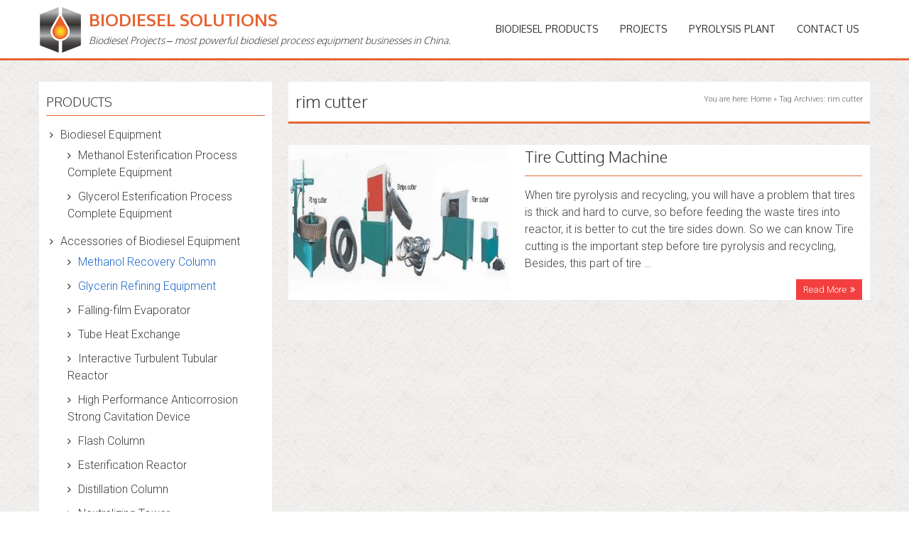

--- FILE ---
content_type: text/html; charset=UTF-8
request_url: https://www.biodieselproject.com/tag/rim-cutter
body_size: 9796
content:
<!DOCTYPE html>
<html lang="en-US">
<head>
<meta charset="UTF-8">
<meta name="viewport" content="width=device-width, initial-scale=1">
<title>Rim Cutter - Biodiesel Solutions – Biodiesel Machinery Equipment Projects.</title>
<meta name="keywords" content="Rim Cutter, Rim Cutter Suppliers" />
<meta name="description" content="Rim Cutter, Buy High Quality Rim Cutter Products From Global Rim Cutter Suppliers And Rim Cutter Manufacturers." />
<!--[if lt IE 9]>
	<script src="https://www.biodieselproject.com/wp-content/themes/accesspress-parallax/js/html5shiv.js"></script>
<![endif]-->

<meta name='robots' content='max-image-preview:large' />
<link rel='dns-prefetch' href='//fonts.googleapis.com' />
<style id='wp-img-auto-sizes-contain-inline-css' type='text/css'>
img:is([sizes=auto i],[sizes^="auto," i]){contain-intrinsic-size:3000px 1500px}
/*# sourceURL=wp-img-auto-sizes-contain-inline-css */
</style>
<style id='wp-emoji-styles-inline-css' type='text/css'>

	img.wp-smiley, img.emoji {
		display: inline !important;
		border: none !important;
		box-shadow: none !important;
		height: 1em !important;
		width: 1em !important;
		margin: 0 0.07em !important;
		vertical-align: -0.1em !important;
		background: none !important;
		padding: 0 !important;
	}
/*# sourceURL=wp-emoji-styles-inline-css */
</style>
<style id='wp-block-library-inline-css' type='text/css'>
:root{--wp-block-synced-color:#7a00df;--wp-block-synced-color--rgb:122,0,223;--wp-bound-block-color:var(--wp-block-synced-color);--wp-editor-canvas-background:#ddd;--wp-admin-theme-color:#007cba;--wp-admin-theme-color--rgb:0,124,186;--wp-admin-theme-color-darker-10:#006ba1;--wp-admin-theme-color-darker-10--rgb:0,107,160.5;--wp-admin-theme-color-darker-20:#005a87;--wp-admin-theme-color-darker-20--rgb:0,90,135;--wp-admin-border-width-focus:2px}@media (min-resolution:192dpi){:root{--wp-admin-border-width-focus:1.5px}}.wp-element-button{cursor:pointer}:root .has-very-light-gray-background-color{background-color:#eee}:root .has-very-dark-gray-background-color{background-color:#313131}:root .has-very-light-gray-color{color:#eee}:root .has-very-dark-gray-color{color:#313131}:root .has-vivid-green-cyan-to-vivid-cyan-blue-gradient-background{background:linear-gradient(135deg,#00d084,#0693e3)}:root .has-purple-crush-gradient-background{background:linear-gradient(135deg,#34e2e4,#4721fb 50%,#ab1dfe)}:root .has-hazy-dawn-gradient-background{background:linear-gradient(135deg,#faaca8,#dad0ec)}:root .has-subdued-olive-gradient-background{background:linear-gradient(135deg,#fafae1,#67a671)}:root .has-atomic-cream-gradient-background{background:linear-gradient(135deg,#fdd79a,#004a59)}:root .has-nightshade-gradient-background{background:linear-gradient(135deg,#330968,#31cdcf)}:root .has-midnight-gradient-background{background:linear-gradient(135deg,#020381,#2874fc)}:root{--wp--preset--font-size--normal:16px;--wp--preset--font-size--huge:42px}.has-regular-font-size{font-size:1em}.has-larger-font-size{font-size:2.625em}.has-normal-font-size{font-size:var(--wp--preset--font-size--normal)}.has-huge-font-size{font-size:var(--wp--preset--font-size--huge)}.has-text-align-center{text-align:center}.has-text-align-left{text-align:left}.has-text-align-right{text-align:right}.has-fit-text{white-space:nowrap!important}#end-resizable-editor-section{display:none}.aligncenter{clear:both}.items-justified-left{justify-content:flex-start}.items-justified-center{justify-content:center}.items-justified-right{justify-content:flex-end}.items-justified-space-between{justify-content:space-between}.screen-reader-text{border:0;clip-path:inset(50%);height:1px;margin:-1px;overflow:hidden;padding:0;position:absolute;width:1px;word-wrap:normal!important}.screen-reader-text:focus{background-color:#ddd;clip-path:none;color:#444;display:block;font-size:1em;height:auto;left:5px;line-height:normal;padding:15px 23px 14px;text-decoration:none;top:5px;width:auto;z-index:100000}html :where(.has-border-color){border-style:solid}html :where([style*=border-top-color]){border-top-style:solid}html :where([style*=border-right-color]){border-right-style:solid}html :where([style*=border-bottom-color]){border-bottom-style:solid}html :where([style*=border-left-color]){border-left-style:solid}html :where([style*=border-width]){border-style:solid}html :where([style*=border-top-width]){border-top-style:solid}html :where([style*=border-right-width]){border-right-style:solid}html :where([style*=border-bottom-width]){border-bottom-style:solid}html :where([style*=border-left-width]){border-left-style:solid}html :where(img[class*=wp-image-]){height:auto;max-width:100%}:where(figure){margin:0 0 1em}html :where(.is-position-sticky){--wp-admin--admin-bar--position-offset:var(--wp-admin--admin-bar--height,0px)}@media screen and (max-width:600px){html :where(.is-position-sticky){--wp-admin--admin-bar--position-offset:0px}}

/*# sourceURL=wp-block-library-inline-css */
</style><style id='global-styles-inline-css' type='text/css'>
:root{--wp--preset--aspect-ratio--square: 1;--wp--preset--aspect-ratio--4-3: 4/3;--wp--preset--aspect-ratio--3-4: 3/4;--wp--preset--aspect-ratio--3-2: 3/2;--wp--preset--aspect-ratio--2-3: 2/3;--wp--preset--aspect-ratio--16-9: 16/9;--wp--preset--aspect-ratio--9-16: 9/16;--wp--preset--color--black: #000000;--wp--preset--color--cyan-bluish-gray: #abb8c3;--wp--preset--color--white: #ffffff;--wp--preset--color--pale-pink: #f78da7;--wp--preset--color--vivid-red: #cf2e2e;--wp--preset--color--luminous-vivid-orange: #ff6900;--wp--preset--color--luminous-vivid-amber: #fcb900;--wp--preset--color--light-green-cyan: #7bdcb5;--wp--preset--color--vivid-green-cyan: #00d084;--wp--preset--color--pale-cyan-blue: #8ed1fc;--wp--preset--color--vivid-cyan-blue: #0693e3;--wp--preset--color--vivid-purple: #9b51e0;--wp--preset--gradient--vivid-cyan-blue-to-vivid-purple: linear-gradient(135deg,rgb(6,147,227) 0%,rgb(155,81,224) 100%);--wp--preset--gradient--light-green-cyan-to-vivid-green-cyan: linear-gradient(135deg,rgb(122,220,180) 0%,rgb(0,208,130) 100%);--wp--preset--gradient--luminous-vivid-amber-to-luminous-vivid-orange: linear-gradient(135deg,rgb(252,185,0) 0%,rgb(255,105,0) 100%);--wp--preset--gradient--luminous-vivid-orange-to-vivid-red: linear-gradient(135deg,rgb(255,105,0) 0%,rgb(207,46,46) 100%);--wp--preset--gradient--very-light-gray-to-cyan-bluish-gray: linear-gradient(135deg,rgb(238,238,238) 0%,rgb(169,184,195) 100%);--wp--preset--gradient--cool-to-warm-spectrum: linear-gradient(135deg,rgb(74,234,220) 0%,rgb(151,120,209) 20%,rgb(207,42,186) 40%,rgb(238,44,130) 60%,rgb(251,105,98) 80%,rgb(254,248,76) 100%);--wp--preset--gradient--blush-light-purple: linear-gradient(135deg,rgb(255,206,236) 0%,rgb(152,150,240) 100%);--wp--preset--gradient--blush-bordeaux: linear-gradient(135deg,rgb(254,205,165) 0%,rgb(254,45,45) 50%,rgb(107,0,62) 100%);--wp--preset--gradient--luminous-dusk: linear-gradient(135deg,rgb(255,203,112) 0%,rgb(199,81,192) 50%,rgb(65,88,208) 100%);--wp--preset--gradient--pale-ocean: linear-gradient(135deg,rgb(255,245,203) 0%,rgb(182,227,212) 50%,rgb(51,167,181) 100%);--wp--preset--gradient--electric-grass: linear-gradient(135deg,rgb(202,248,128) 0%,rgb(113,206,126) 100%);--wp--preset--gradient--midnight: linear-gradient(135deg,rgb(2,3,129) 0%,rgb(40,116,252) 100%);--wp--preset--font-size--small: 13px;--wp--preset--font-size--medium: 20px;--wp--preset--font-size--large: 36px;--wp--preset--font-size--x-large: 42px;--wp--preset--spacing--20: 0.44rem;--wp--preset--spacing--30: 0.67rem;--wp--preset--spacing--40: 1rem;--wp--preset--spacing--50: 1.5rem;--wp--preset--spacing--60: 2.25rem;--wp--preset--spacing--70: 3.38rem;--wp--preset--spacing--80: 5.06rem;--wp--preset--shadow--natural: 6px 6px 9px rgba(0, 0, 0, 0.2);--wp--preset--shadow--deep: 12px 12px 50px rgba(0, 0, 0, 0.4);--wp--preset--shadow--sharp: 6px 6px 0px rgba(0, 0, 0, 0.2);--wp--preset--shadow--outlined: 6px 6px 0px -3px rgb(255, 255, 255), 6px 6px rgb(0, 0, 0);--wp--preset--shadow--crisp: 6px 6px 0px rgb(0, 0, 0);}:where(.is-layout-flex){gap: 0.5em;}:where(.is-layout-grid){gap: 0.5em;}body .is-layout-flex{display: flex;}.is-layout-flex{flex-wrap: wrap;align-items: center;}.is-layout-flex > :is(*, div){margin: 0;}body .is-layout-grid{display: grid;}.is-layout-grid > :is(*, div){margin: 0;}:where(.wp-block-columns.is-layout-flex){gap: 2em;}:where(.wp-block-columns.is-layout-grid){gap: 2em;}:where(.wp-block-post-template.is-layout-flex){gap: 1.25em;}:where(.wp-block-post-template.is-layout-grid){gap: 1.25em;}.has-black-color{color: var(--wp--preset--color--black) !important;}.has-cyan-bluish-gray-color{color: var(--wp--preset--color--cyan-bluish-gray) !important;}.has-white-color{color: var(--wp--preset--color--white) !important;}.has-pale-pink-color{color: var(--wp--preset--color--pale-pink) !important;}.has-vivid-red-color{color: var(--wp--preset--color--vivid-red) !important;}.has-luminous-vivid-orange-color{color: var(--wp--preset--color--luminous-vivid-orange) !important;}.has-luminous-vivid-amber-color{color: var(--wp--preset--color--luminous-vivid-amber) !important;}.has-light-green-cyan-color{color: var(--wp--preset--color--light-green-cyan) !important;}.has-vivid-green-cyan-color{color: var(--wp--preset--color--vivid-green-cyan) !important;}.has-pale-cyan-blue-color{color: var(--wp--preset--color--pale-cyan-blue) !important;}.has-vivid-cyan-blue-color{color: var(--wp--preset--color--vivid-cyan-blue) !important;}.has-vivid-purple-color{color: var(--wp--preset--color--vivid-purple) !important;}.has-black-background-color{background-color: var(--wp--preset--color--black) !important;}.has-cyan-bluish-gray-background-color{background-color: var(--wp--preset--color--cyan-bluish-gray) !important;}.has-white-background-color{background-color: var(--wp--preset--color--white) !important;}.has-pale-pink-background-color{background-color: var(--wp--preset--color--pale-pink) !important;}.has-vivid-red-background-color{background-color: var(--wp--preset--color--vivid-red) !important;}.has-luminous-vivid-orange-background-color{background-color: var(--wp--preset--color--luminous-vivid-orange) !important;}.has-luminous-vivid-amber-background-color{background-color: var(--wp--preset--color--luminous-vivid-amber) !important;}.has-light-green-cyan-background-color{background-color: var(--wp--preset--color--light-green-cyan) !important;}.has-vivid-green-cyan-background-color{background-color: var(--wp--preset--color--vivid-green-cyan) !important;}.has-pale-cyan-blue-background-color{background-color: var(--wp--preset--color--pale-cyan-blue) !important;}.has-vivid-cyan-blue-background-color{background-color: var(--wp--preset--color--vivid-cyan-blue) !important;}.has-vivid-purple-background-color{background-color: var(--wp--preset--color--vivid-purple) !important;}.has-black-border-color{border-color: var(--wp--preset--color--black) !important;}.has-cyan-bluish-gray-border-color{border-color: var(--wp--preset--color--cyan-bluish-gray) !important;}.has-white-border-color{border-color: var(--wp--preset--color--white) !important;}.has-pale-pink-border-color{border-color: var(--wp--preset--color--pale-pink) !important;}.has-vivid-red-border-color{border-color: var(--wp--preset--color--vivid-red) !important;}.has-luminous-vivid-orange-border-color{border-color: var(--wp--preset--color--luminous-vivid-orange) !important;}.has-luminous-vivid-amber-border-color{border-color: var(--wp--preset--color--luminous-vivid-amber) !important;}.has-light-green-cyan-border-color{border-color: var(--wp--preset--color--light-green-cyan) !important;}.has-vivid-green-cyan-border-color{border-color: var(--wp--preset--color--vivid-green-cyan) !important;}.has-pale-cyan-blue-border-color{border-color: var(--wp--preset--color--pale-cyan-blue) !important;}.has-vivid-cyan-blue-border-color{border-color: var(--wp--preset--color--vivid-cyan-blue) !important;}.has-vivid-purple-border-color{border-color: var(--wp--preset--color--vivid-purple) !important;}.has-vivid-cyan-blue-to-vivid-purple-gradient-background{background: var(--wp--preset--gradient--vivid-cyan-blue-to-vivid-purple) !important;}.has-light-green-cyan-to-vivid-green-cyan-gradient-background{background: var(--wp--preset--gradient--light-green-cyan-to-vivid-green-cyan) !important;}.has-luminous-vivid-amber-to-luminous-vivid-orange-gradient-background{background: var(--wp--preset--gradient--luminous-vivid-amber-to-luminous-vivid-orange) !important;}.has-luminous-vivid-orange-to-vivid-red-gradient-background{background: var(--wp--preset--gradient--luminous-vivid-orange-to-vivid-red) !important;}.has-very-light-gray-to-cyan-bluish-gray-gradient-background{background: var(--wp--preset--gradient--very-light-gray-to-cyan-bluish-gray) !important;}.has-cool-to-warm-spectrum-gradient-background{background: var(--wp--preset--gradient--cool-to-warm-spectrum) !important;}.has-blush-light-purple-gradient-background{background: var(--wp--preset--gradient--blush-light-purple) !important;}.has-blush-bordeaux-gradient-background{background: var(--wp--preset--gradient--blush-bordeaux) !important;}.has-luminous-dusk-gradient-background{background: var(--wp--preset--gradient--luminous-dusk) !important;}.has-pale-ocean-gradient-background{background: var(--wp--preset--gradient--pale-ocean) !important;}.has-electric-grass-gradient-background{background: var(--wp--preset--gradient--electric-grass) !important;}.has-midnight-gradient-background{background: var(--wp--preset--gradient--midnight) !important;}.has-small-font-size{font-size: var(--wp--preset--font-size--small) !important;}.has-medium-font-size{font-size: var(--wp--preset--font-size--medium) !important;}.has-large-font-size{font-size: var(--wp--preset--font-size--large) !important;}.has-x-large-font-size{font-size: var(--wp--preset--font-size--x-large) !important;}
/*# sourceURL=global-styles-inline-css */
</style>

<style id='classic-theme-styles-inline-css' type='text/css'>
/*! This file is auto-generated */
.wp-block-button__link{color:#fff;background-color:#32373c;border-radius:9999px;box-shadow:none;text-decoration:none;padding:calc(.667em + 2px) calc(1.333em + 2px);font-size:1.125em}.wp-block-file__button{background:#32373c;color:#fff;text-decoration:none}
/*# sourceURL=/wp-includes/css/classic-themes.min.css */
</style>
<link rel='stylesheet' id='contact-form-7-css' href='https://www.biodieselproject.com/wp-content/plugins/contact-form-7/includes/css/styles.css?ver=6.1.4' type='text/css' media='all' />
<link rel='stylesheet' id='toc-screen-css' href='https://www.biodieselproject.com/wp-content/plugins/toc/screen.min.css?ver=1509' type='text/css' media='all' />
<link rel='stylesheet' id='ufbl-custom-select-css-css' href='https://www.biodieselproject.com/wp-content/plugins/ultimate-form-builder-lite/css/jquery.selectbox.css?ver=1.5.3' type='text/css' media='all' />
<link rel='stylesheet' id='ufbl-front-css-css' href='https://www.biodieselproject.com/wp-content/plugins/ultimate-form-builder-lite/css/frontend.css?ver=1.5.3' type='text/css' media='all' />
<link rel='stylesheet' id='accesspress-parallax-google-fonts-css' href='//fonts.googleapis.com/css?family=Roboto%3A400%2C300%2C500%2C700%7COxygen%3A400%2C300%2C700&#038;ver=d2f453c92896dfd942478034253da654' type='text/css' media='all' />
<link rel='stylesheet' id='accesspress-parallax-font-awesome-css' href='https://www.biodieselproject.com/wp-content/themes/accesspress-parallax/css/font-awesome.min.css?ver=d2f453c92896dfd942478034253da654' type='text/css' media='all' />
<link rel='stylesheet' id='accesspress-parallax-bx-slider-css' href='https://www.biodieselproject.com/wp-content/themes/accesspress-parallax/css/jquery.bxslider.css?ver=d2f453c92896dfd942478034253da654' type='text/css' media='all' />
<link rel='stylesheet' id='accesspress-parallax-nivo-lightbox-css' href='https://www.biodieselproject.com/wp-content/themes/accesspress-parallax/css/nivo-lightbox.css?ver=d2f453c92896dfd942478034253da654' type='text/css' media='all' />
<link rel='stylesheet' id='accesspress-parallax-animate-css' href='https://www.biodieselproject.com/wp-content/themes/accesspress-parallax/css/animate.css?ver=d2f453c92896dfd942478034253da654' type='text/css' media='all' />
<link rel='stylesheet' id='accesspress-parallax-style-css' href='https://www.biodieselproject.com/wp-content/themes/accesspress-parallax/style.css?ver=d2f453c92896dfd942478034253da654' type='text/css' media='all' />
<link rel='stylesheet' id='accesspress-parallax-responsive-css' href='https://www.biodieselproject.com/wp-content/themes/accesspress-parallax/css/responsive.css?ver=d2f453c92896dfd942478034253da654' type='text/css' media='all' />
<script type="text/javascript" src="https://www.biodieselproject.com/wp-includes/js/jquery/jquery.min.js?ver=3.7.1" id="jquery-core-js"></script>
<script type="text/javascript" src="https://www.biodieselproject.com/wp-includes/js/jquery/jquery-migrate.min.js?ver=3.4.1" id="jquery-migrate-js"></script>
<script type="text/javascript" src="https://www.biodieselproject.com/wp-content/plugins/ultimate-form-builder-lite/js/jquery.selectbox-0.2.min.js?ver=1.5.3" id="ufbl-custom-select-js-js"></script>
<script type="text/javascript" id="ufbl-front-js-js-extra">
/* <![CDATA[ */
var frontend_js_obj = {"default_error_message":"This field is required","ajax_url":"https://www.biodieselproject.com/wp-admin/admin-ajax.php","ajax_nonce":"24b5f665d7"};
//# sourceURL=ufbl-front-js-js-extra
/* ]]> */
</script>
<script type="text/javascript" src="https://www.biodieselproject.com/wp-content/plugins/ultimate-form-builder-lite/js/frontend.js?ver=1.5.3" id="ufbl-front-js-js"></script>
<link type='image/png' rel='icon' href=''/>
<style type='text/css' media='all'>#section-11{ background:url() no-repeat scroll top left ; background-size:auto; color:#000000}
#section-11 .overlay { background:url(https://www.biodieselproject.com/wp-content/themes/accesspress-parallax/images/overlay0.png);}
#section-36{ background:url(http://www.biodieselproject.com/wp-content/uploads/2016/03/why-choose-us-biodiesel-equipment.jpg) no-repeat scroll center center ; background-size:auto; color:#000000}
#section-36 .overlay { background:url(https://www.biodieselproject.com/wp-content/themes/accesspress-parallax/images/overlay0.png);}
#section-45{ background:url() no-repeat scroll top left ; background-size:auto; color:}
#section-45 .overlay { background:url(https://www.biodieselproject.com/wp-content/themes/accesspress-parallax/images/overlay0.png);}
#section-47{ background:url(http://www.biodieselproject.com/wp-content/uploads/2016/03/contact-biodiesel-equipment-manufacturer.jpg) no-repeat fixed top left ; background-size:cover; color:#ffffff}
#section-47 .overlay { background:url(https://www.biodieselproject.com/wp-content/themes/accesspress-parallax/images/overlay3.png);}
.ufbl-form-field {
border-color:white;
}

#contactindex-name,#contactindex-email,#contactindex-text,#contactindex-tele{
margin-bottom: 10px; 
}

.ufbl-form-submit {
width: 100%;
}</style>
<script>
</script>
<link rel="icon" href="https://www.biodieselproject.com/wp-content/uploads/2018/11/cropped-HDC23-32x32.png" sizes="32x32" />
<link rel="icon" href="https://www.biodieselproject.com/wp-content/uploads/2018/11/cropped-HDC23-192x192.png" sizes="192x192" />
<link rel="apple-touch-icon" href="https://www.biodieselproject.com/wp-content/uploads/2018/11/cropped-HDC23-180x180.png" />
<meta name="msapplication-TileImage" content="https://www.biodieselproject.com/wp-content/uploads/2018/11/cropped-HDC23-270x270.png" />
</head>

<body class="archive tag tag-rim-cutter tag-409 wp-theme-accesspress-parallax parallax-on">
<div id="page" class="hfeed site">
	<header id="masthead" class="logo-side">
		<div class="mid-content clearfix">
		<div id="site-logo">
					<h1 class="site-title"><a href="https://www.biodieselproject.com/" rel="home">Biodiesel Solutions</a></h1>
			<h2 class="site-description">Biodiesel Projects – most powerful biodiesel process equipment businesses in China.</h2>
				</div>

		<nav id="site-navigation" class="main-navigation">
		<div class="menu-toggle">Menu</div>
					
			<ul id="menu-menu-1" class="menu"><li id="menu-item-15" class="menu-item menu-item-type-post_type menu-item-object-page menu-item-has-children menu-item-15"><a href="https://www.biodieselproject.com/products">Biodiesel Products</a>
<ul class="sub-menu">
	<li id="menu-item-14" class="menu-item menu-item-type-post_type menu-item-object-page menu-item-14"><a href="https://www.biodieselproject.com/biodiesel-equipment">Biodiesel Production Equipment</a></li>
	<li id="menu-item-17" class="menu-item menu-item-type-post_type menu-item-object-page menu-item-17"><a href="https://www.biodieselproject.com/accessories-of-biodiesel-equipment">Accessories of Biodiesel Equipment</a></li>
	<li id="menu-item-804" class="menu-item menu-item-type-post_type menu-item-object-page menu-item-804"><a href="https://www.biodieselproject.com/products/methanol-recovery-column-biodiesel-equipment">Methanol Recovery Column</a></li>
	<li id="menu-item-805" class="menu-item menu-item-type-post_type menu-item-object-page menu-item-805"><a href="https://www.biodieselproject.com/biodiesel-equipment/glycerin-refining-equipment">Glycerin Refining Equipment</a></li>
	<li id="menu-item-656" class="menu-item menu-item-type-taxonomy menu-item-object-category menu-item-656"><a href="https://www.biodieselproject.com/./biodiesel">Biodiesel</a></li>
</ul>
</li>
<li id="menu-item-65" class="menu-item menu-item-type-taxonomy menu-item-object-category menu-item-has-children menu-item-65"><a href="https://www.biodieselproject.com/./biodiesel-projects">PROJECTS</a>
<ul class="sub-menu">
	<li id="menu-item-538" class="menu-item menu-item-type-taxonomy menu-item-object-category menu-item-538"><a href="https://www.biodieselproject.com/./technology">TECHNOLOGY</a></li>
</ul>
</li>
<li id="menu-item-228" class="menu-item menu-item-type-post_type menu-item-object-page menu-item-has-children menu-item-228"><a href="https://www.biodieselproject.com/pyrolysis-equipment-plant">Pyrolysis Plant</a>
<ul class="sub-menu">
	<li id="menu-item-503" class="menu-item menu-item-type-taxonomy menu-item-object-category menu-item-503"><a href="https://www.biodieselproject.com/./pyrolysis-equipment">Pyrolysis Equipment</a></li>
</ul>
</li>
<li id="menu-item-24" class="menu-item menu-item-type-post_type menu-item-object-page menu-item-has-children menu-item-24"><a rel="nofollow" href="https://www.biodieselproject.com/contact-us">Contact Us</a>
<ul class="sub-menu">
	<li id="menu-item-284" class="menu-item menu-item-type-post_type menu-item-object-page menu-item-284"><a rel="nofollow" href="https://www.biodieselproject.com/about-us">WHO WE ARE</a></li>
	<li id="menu-item-528" class="menu-item menu-item-type-post_type menu-item-object-page menu-item-528"><a rel="nofollow" href="https://www.biodieselproject.com/business">BUSINESS</a></li>
</ul>
</li>
</ul>		
		</nav><!-- #site-navigation -->
		</div>


			<div class="social-icons">
		
		
		
		
		
		
		
		
				
			</div>

	<script>
	jQuery(document).ready(function($){
		$(window).resize(function(){
			 var socialHeight = $('.social-icons').outerHeight();
			 $('.social-icons').css('margin-top',-(socialHeight/2));
		}).resize();
	});
	</script>
	</header><!-- #masthead -->

		<div id="content" class="site-content ">
	<div class="mid-content clearfix">
	<section id="primary" class="content-area">
		<main id="main" class="site-main" role="main">

		
			<header class="page-header">
				<h1 class="page-title">
					rim cutter				</h1>
<div itemscope itemtype="http://schema.org/WebPage" id="crumbs">You are here: <a itemprop="breadcrumb" href="https://www.biodieselproject.com">Home</a> » <span class="current">Tag Archives: rim cutter</span></div>							</header><!-- .page-header -->

						
				
<article class="ca" id="post-704" class="post-704 post type-post status-publish format-standard has-post-thumbnail hentry category-tire-pretreatment tag-cutting-block-machine tag-cutting-circle-machine tag-cutting-strip-machine tag-pyrolysis tag-recycling tag-rim-cutter tag-ring-cutter tag-strips-cutter tag-tire-cutting-machine">
		<div class="entry-thumb">
				<a href="https://www.biodieselproject.com/tire-pretreatment/tire-cutting-machine.html"><img src="https://www.biodieselproject.com/wp-content/uploads/2016/10/Tire-Cutting-Machine-2.jpg" alt="Tire Cutting Machine"></a> 
	</div>

	<div class="entry-right">
	<header class="entry-header">
		<h2 class="entry-title no-date"><a href="https://www.biodieselproject.com/tire-pretreatment/tire-cutting-machine.html">Tire Cutting Machine</a></h2>
	</header><!-- .entry-header -->

		<div class="entry-content">
			<p>When tire pyrolysis and recycling, you will have a problem that tires is thick and hard to curve, so before feeding the waste tires into reactor, it is better to cut the tire sides down. So we can know Tire cutting is the important step before tire pyrolysis and recycling, Besides, this part of tire &hellip; <a class="more-link" href="https://www.biodieselproject.com/tire-pretreatment/tire-cutting-machine.html">Read More</a></p>
		</div><!-- .entry-content -->
	</div>
	


	</article><!-- #post-## -->
			
						
		
		</main><!-- #main -->
	</section><!-- #primary -->


<div id="secondary" class="widget-area" role="complementary">
	<aside id="nav_menu-2" class="widget widget_nav_menu"><h2 class="widget-title"><span>PRODUCTS</span></h2><div class="menu-menu-left-container"><ul id="menu-menu-left" class="menu"><li id="menu-item-145" class="menu-item menu-item-type-post_type menu-item-object-page menu-item-has-children menu-item-145"><a href="https://www.biodieselproject.com/biodiesel-equipment">Biodiesel Equipment</a>
<ul class="sub-menu">
	<li id="menu-item-195" class="menu-item menu-item-type-post_type menu-item-object-page menu-item-195"><a href="https://www.biodieselproject.com/products/methanol-esterification-process-complete-equipment">Methanol Esterification Process Complete Equipment</a></li>
	<li id="menu-item-194" class="menu-item menu-item-type-post_type menu-item-object-page menu-item-194"><a href="https://www.biodieselproject.com/products/glycerol-esterification-process-complete-equipment">Glycerol Esterification Process Complete Equipment</a></li>
</ul>
</li>
<li id="menu-item-149" class="menu-item menu-item-type-post_type menu-item-object-page menu-item-has-children menu-item-149"><a href="https://www.biodieselproject.com/accessories-of-biodiesel-equipment">Accessories of Biodiesel Equipment</a>
<ul class="sub-menu">
	<li id="menu-item-148" class="menu-item menu-item-type-post_type menu-item-object-page menu-item-148"><a href="https://www.biodieselproject.com/products/methanol-recovery-column-biodiesel-equipment">Methanol Recovery Column</a></li>
	<li id="menu-item-802" class="menu-item menu-item-type-post_type menu-item-object-page menu-item-802"><a href="https://www.biodieselproject.com/biodiesel-equipment/glycerin-refining-equipment">Glycerin Refining Equipment</a></li>
	<li id="menu-item-146" class="menu-item menu-item-type-post_type menu-item-object-page menu-item-146"><a href="https://www.biodieselproject.com/products/falling-film-evaporator-for-biodiesel-production-machine">Falling-film Evaporator</a></li>
	<li id="menu-item-147" class="menu-item menu-item-type-post_type menu-item-object-page menu-item-147"><a href="https://www.biodieselproject.com/products/heat-exchanger-equipment">Tube Heat Exchange</a></li>
	<li id="menu-item-169" class="menu-item menu-item-type-post_type menu-item-object-page menu-item-169"><a href="https://www.biodieselproject.com/products/interactive-turbulent-tubular-reactor">Interactive Turbulent Tubular Reactor</a></li>
	<li id="menu-item-170" class="menu-item menu-item-type-post_type menu-item-object-page menu-item-170"><a href="https://www.biodieselproject.com/products/high-performance-anticorrosion-strong-cavitation-device">High Performance Anticorrosion Strong Cavitation Device</a></li>
	<li id="menu-item-171" class="menu-item menu-item-type-post_type menu-item-object-page menu-item-171"><a href="https://www.biodieselproject.com/products/flash-column-for-distillation">Flash Column</a></li>
	<li id="menu-item-172" class="menu-item menu-item-type-post_type menu-item-object-page menu-item-172"><a href="https://www.biodieselproject.com/products/esterification-reactor-for-biodiesel-manufacturer-plant">Esterification Reactor</a></li>
	<li id="menu-item-173" class="menu-item menu-item-type-post_type menu-item-object-page menu-item-173"><a href="https://www.biodieselproject.com/products/distillation-column">Distillation Column</a></li>
	<li id="menu-item-174" class="menu-item menu-item-type-post_type menu-item-object-page menu-item-174"><a href="https://www.biodieselproject.com/products/neutralizing-tower-for-biodiesel-production-plant">Neutralizing Tower</a></li>
</ul>
</li>
<li id="menu-item-235" class="menu-item menu-item-type-post_type menu-item-object-page menu-item-235"><a href="https://www.biodieselproject.com/pyrolysis-equipment-plant">Pyrolysis Process</a></li>
</ul></div></aside><aside id="text-2" class="widget widget_text"><h2 class="widget-title"><span>CONTACT US</span></h2>			<div class="textwidget"><p><b>Tel:</b>+86-027-8790 7188<br />
<b>Cell Phone:</b> +86 155 2720 9155<br />
<b>Whatsapp:</b><a href="https://wa.me/8615527209155" rel="nofollow">+86 155 2720 9155</a><br />
<b>E-mail:</b><a href="mailto:support@biodieselproject.com" rel="nofollow" target="_blank">support@biodieselproject.com</a></p>
<p>
  <span class="st_sharethis"></span><span class="st_facebook"></span><span class="st_twitter"></span><span class="st_linkedin"></span><span class="st_pinterest"></span></p>
</div>
		</aside></div><!-- #secondary -->
</div>
	</div><!-- #content -->

	<footer id="colophon" class="site-footer">
				<div class="top-footer footer-column-4">
			<div class="mid-content">
            <div class="top-footer-wrap clearfix">
								<div class="footer-block">
					
		<aside id="recent-posts-2" class="widget widget_recent_entries">
		<h2 class="widget-title">BIODIESEL PRODUCTION NEWS</h2>
		<ul>
											<li>
					<a href="https://www.biodieselproject.com/biodiesel-news/reactors-for-biodiesel-production.html">Reactors for Biodiesel Production</a>
									</li>
											<li>
					<a href="https://www.biodieselproject.com/biodiesel-news/converting-used-oil-and-trap-grease-to-biodiesel.html">Converting Used Oil and Trap Grease to Biodiesel</a>
									</li>
					</ul>

		</aside>				</div>
				
								<div class="footer-block">
					<aside id="nav_menu-3" class="widget widget_nav_menu"><h2 class="widget-title">MAKING BIODIESEL</h2><div class="menu-footer-one-container"><ul id="menu-footer-one" class="menu"><li id="menu-item-210" class="menu-item menu-item-type-custom menu-item-object-custom menu-item-home menu-item-210"><a href="http://www.biodieselproject.com/">Biodiesel Production</a></li>
<li id="menu-item-201" class="menu-item menu-item-type-post_type menu-item-object-page menu-item-201"><a href="https://www.biodieselproject.com/products/methanol-esterification-process-complete-equipment">Methanol Esterification Process</a></li>
<li id="menu-item-202" class="menu-item menu-item-type-post_type menu-item-object-page menu-item-202"><a href="https://www.biodieselproject.com/products/glycerol-esterification-process-complete-equipment">Glycerol Esterification Process</a></li>
<li id="menu-item-212" class="menu-item menu-item-type-post_type menu-item-object-page menu-item-212"><a href="https://www.biodieselproject.com/products/heat-exchanger-equipment">Tubular Heat Exchanger</a></li>
<li id="menu-item-374" class="menu-item menu-item-type-post_type menu-item-object-page menu-item-374"><a href="https://www.biodieselproject.com/biodiesel-equipment">Biodiesel Equipment</a></li>
</ul></div></aside>				</div>
				
								<div class="footer-block">
					<aside id="nav_menu-4" class="widget widget_nav_menu"><h2 class="widget-title">BIODIESEL MACHINE</h2><div class="menu-footer-two-container"><ul id="menu-footer-two" class="menu"><li id="menu-item-206" class="menu-item menu-item-type-post_type menu-item-object-page menu-item-206"><a href="https://www.biodieselproject.com/products/distillation-column">Distillation Tower</a></li>
<li id="menu-item-207" class="menu-item menu-item-type-post_type menu-item-object-page menu-item-207"><a href="https://www.biodieselproject.com/products/esterification-reactor-for-biodiesel-manufacturer-plant">Biodiesel Reactor</a></li>
<li id="menu-item-211" class="menu-item menu-item-type-post_type menu-item-object-page menu-item-211"><a href="https://www.biodieselproject.com/products/interactive-turbulent-tubular-reactor">Tubular Reactor</a></li>
<li id="menu-item-209" class="menu-item menu-item-type-post_type menu-item-object-page menu-item-209"><a href="https://www.biodieselproject.com/products/flash-column-for-distillation">Flash Column</a></li>
<li id="menu-item-376" class="menu-item menu-item-type-post_type menu-item-object-page menu-item-376"><a href="https://www.biodieselproject.com/accessories-of-biodiesel-equipment">Biodiesel Machine</a></li>
</ul></div></aside>				</div>
				
								<div class="footer-block">
					<aside id="text-3" class="widget widget_text"><h2 class="widget-title">FOLLOW US</h2>			<div class="textwidget"><a target="_blank" href="https://www.biodieselproject.com/" 
rel="nofollow" class="s fb"></a>
					<a target="_blank" href="https://twitter.com/iBiodiesel" rel="nofollow" class="s tw"></a>
					<a target="_blank" href="https://www.biodieselproject.com/" rel="nofollow" class="s gp"></a></div>
		</aside><aside id="text-4" class="widget widget_text">			<div class="textwidget"><p>E-mail:<br />
<a href="mailto:support@biodieselproject.com">support@biodieselproject.com</a></p>
<p>Whatsapp:<a href="https://wa.me/8615527209155">+86 155 2720 9155</a></p>
</div>
		</aside>				</div>
				 
            </div>
			</div>
		</div>
				

		<div class="bottom-footer">
			<div class="mid-content clearfix">
				<div  class="copy-right">
					&copy; 2018,<a href="http://www.biodieselproject.com/" rel="nofollow">Biodiesel Project</a>.All rights reserved.     <a href="http://www.biodieselproject.com/" rel="nofollow">Biodiesel Plant</a> | <a href="http://www.biodieselproject.com/biodiesel-news" >Biodiesel Production News</a>
				</div><!-- .copy-right -->
				<div class="site-info">
									</div><!-- .site-info -->
			</div>
		</div>
	</footer><!-- #colophon -->
</div><!-- #page -->
<div id="go-top"><a href="#page"><i class="fa fa-angle-up"></i></a></div>

<script type="speculationrules">
{"prefetch":[{"source":"document","where":{"and":[{"href_matches":"/*"},{"not":{"href_matches":["/wp-*.php","/wp-admin/*","/wp-content/uploads/*","/wp-content/*","/wp-content/plugins/*","/wp-content/themes/accesspress-parallax/*","/*\\?(.+)"]}},{"not":{"selector_matches":"a[rel~=\"nofollow\"]"}},{"not":{"selector_matches":".no-prefetch, .no-prefetch a"}}]},"eagerness":"conservative"}]}
</script>
<script type="text/javascript" src="https://www.biodieselproject.com/wp-includes/js/dist/hooks.min.js?ver=dd5603f07f9220ed27f1" id="wp-hooks-js"></script>
<script type="text/javascript" src="https://www.biodieselproject.com/wp-includes/js/dist/i18n.min.js?ver=c26c3dc7bed366793375" id="wp-i18n-js"></script>
<script type="text/javascript" id="wp-i18n-js-after">
/* <![CDATA[ */
wp.i18n.setLocaleData( { 'text direction\u0004ltr': [ 'ltr' ] } );
//# sourceURL=wp-i18n-js-after
/* ]]> */
</script>
<script type="text/javascript" src="https://www.biodieselproject.com/wp-content/plugins/contact-form-7/includes/swv/js/index.js?ver=6.1.4" id="swv-js"></script>
<script type="text/javascript" id="contact-form-7-js-before">
/* <![CDATA[ */
var wpcf7 = {
    "api": {
        "root": "https:\/\/www.biodieselproject.com\/wp-json\/",
        "namespace": "contact-form-7\/v1"
    }
};
//# sourceURL=contact-form-7-js-before
/* ]]> */
</script>
<script type="text/javascript" src="https://www.biodieselproject.com/wp-content/plugins/contact-form-7/includes/js/index.js?ver=6.1.4" id="contact-form-7-js"></script>
<script type="text/javascript" id="toc-front-js-extra">
/* <![CDATA[ */
var tocplus = {"visibility_show":"show","visibility_hide":"hide","width":"Auto"};
//# sourceURL=toc-front-js-extra
/* ]]> */
</script>
<script type="text/javascript" src="https://www.biodieselproject.com/wp-content/plugins/toc/front.min.js?ver=1509" id="toc-front-js"></script>
<script type="text/javascript" src="https://www.biodieselproject.com/wp-content/themes/accesspress-parallax/js/SmoothScroll.js?ver=1.2.1" id="accesspress-parallax-smoothscroll-js"></script>
<script type="text/javascript" src="https://www.biodieselproject.com/wp-content/themes/accesspress-parallax/js/parallax.js?ver=1.1.3" id="accesspress-parallax-parallax-js"></script>
<script type="text/javascript" src="https://www.biodieselproject.com/wp-content/themes/accesspress-parallax/js/jquery.scrollTo.min.js?ver=1.4.14" id="accesspress-parallax-ScrollTo-js"></script>
<script type="text/javascript" src="https://www.biodieselproject.com/wp-content/themes/accesspress-parallax/js/jquery.localScroll.min.js?ver=1.3.5" id="accesspress-parallax-local-scroll-js"></script>
<script type="text/javascript" src="https://www.biodieselproject.com/wp-content/themes/accesspress-parallax/js/jquery.nav.js?ver=2.2.0" id="accesspress-parallax-parallax-nav-js"></script>
<script type="text/javascript" src="https://www.biodieselproject.com/wp-content/themes/accesspress-parallax/js/jquery.bxslider.min.js?ver=4.2.1" id="accesspress-parallax-bx_slider-js"></script>
<script type="text/javascript" src="https://www.biodieselproject.com/wp-content/themes/accesspress-parallax/js/jquery.easing.min.js?ver=1.3" id="accesspress-parallax-easing-js"></script>
<script type="text/javascript" src="https://www.biodieselproject.com/wp-content/themes/accesspress-parallax/js/jquery.fitvids.js?ver=1.0" id="accesspress-parallax-fit-vid-js"></script>
<script type="text/javascript" src="https://www.biodieselproject.com/wp-content/themes/accesspress-parallax/js/jquery.actual.min.js?ver=1.0.16" id="accesspress-parallax-actual-js"></script>
<script type="text/javascript" src="https://www.biodieselproject.com/wp-content/themes/accesspress-parallax/js/nivo-lightbox.min.js?ver=1.2.0" id="accesspress-parallax-nivo-lightbox-js"></script>
<script type="text/javascript" src="https://www.biodieselproject.com/wp-content/themes/accesspress-parallax/js/skip-link-focus-fix.js?ver=20130115" id="accesspress-parallax-skip-link-focus-fix-js"></script>
<script type="text/javascript" src="https://www.biodieselproject.com/wp-content/themes/accesspress-parallax/js/custom.js?ver=1.0" id="accesspress-parallax-custom-js"></script>
<script id="wp-emoji-settings" type="application/json">
{"baseUrl":"https://s.w.org/images/core/emoji/17.0.2/72x72/","ext":".png","svgUrl":"https://s.w.org/images/core/emoji/17.0.2/svg/","svgExt":".svg","source":{"concatemoji":"https://www.biodieselproject.com/wp-includes/js/wp-emoji-release.min.js?ver=d2f453c92896dfd942478034253da654"}}
</script>
<script type="module">
/* <![CDATA[ */
/*! This file is auto-generated */
const a=JSON.parse(document.getElementById("wp-emoji-settings").textContent),o=(window._wpemojiSettings=a,"wpEmojiSettingsSupports"),s=["flag","emoji"];function i(e){try{var t={supportTests:e,timestamp:(new Date).valueOf()};sessionStorage.setItem(o,JSON.stringify(t))}catch(e){}}function c(e,t,n){e.clearRect(0,0,e.canvas.width,e.canvas.height),e.fillText(t,0,0);t=new Uint32Array(e.getImageData(0,0,e.canvas.width,e.canvas.height).data);e.clearRect(0,0,e.canvas.width,e.canvas.height),e.fillText(n,0,0);const a=new Uint32Array(e.getImageData(0,0,e.canvas.width,e.canvas.height).data);return t.every((e,t)=>e===a[t])}function p(e,t){e.clearRect(0,0,e.canvas.width,e.canvas.height),e.fillText(t,0,0);var n=e.getImageData(16,16,1,1);for(let e=0;e<n.data.length;e++)if(0!==n.data[e])return!1;return!0}function u(e,t,n,a){switch(t){case"flag":return n(e,"\ud83c\udff3\ufe0f\u200d\u26a7\ufe0f","\ud83c\udff3\ufe0f\u200b\u26a7\ufe0f")?!1:!n(e,"\ud83c\udde8\ud83c\uddf6","\ud83c\udde8\u200b\ud83c\uddf6")&&!n(e,"\ud83c\udff4\udb40\udc67\udb40\udc62\udb40\udc65\udb40\udc6e\udb40\udc67\udb40\udc7f","\ud83c\udff4\u200b\udb40\udc67\u200b\udb40\udc62\u200b\udb40\udc65\u200b\udb40\udc6e\u200b\udb40\udc67\u200b\udb40\udc7f");case"emoji":return!a(e,"\ud83e\u1fac8")}return!1}function f(e,t,n,a){let r;const o=(r="undefined"!=typeof WorkerGlobalScope&&self instanceof WorkerGlobalScope?new OffscreenCanvas(300,150):document.createElement("canvas")).getContext("2d",{willReadFrequently:!0}),s=(o.textBaseline="top",o.font="600 32px Arial",{});return e.forEach(e=>{s[e]=t(o,e,n,a)}),s}function r(e){var t=document.createElement("script");t.src=e,t.defer=!0,document.head.appendChild(t)}a.supports={everything:!0,everythingExceptFlag:!0},new Promise(t=>{let n=function(){try{var e=JSON.parse(sessionStorage.getItem(o));if("object"==typeof e&&"number"==typeof e.timestamp&&(new Date).valueOf()<e.timestamp+604800&&"object"==typeof e.supportTests)return e.supportTests}catch(e){}return null}();if(!n){if("undefined"!=typeof Worker&&"undefined"!=typeof OffscreenCanvas&&"undefined"!=typeof URL&&URL.createObjectURL&&"undefined"!=typeof Blob)try{var e="postMessage("+f.toString()+"("+[JSON.stringify(s),u.toString(),c.toString(),p.toString()].join(",")+"));",a=new Blob([e],{type:"text/javascript"});const r=new Worker(URL.createObjectURL(a),{name:"wpTestEmojiSupports"});return void(r.onmessage=e=>{i(n=e.data),r.terminate(),t(n)})}catch(e){}i(n=f(s,u,c,p))}t(n)}).then(e=>{for(const n in e)a.supports[n]=e[n],a.supports.everything=a.supports.everything&&a.supports[n],"flag"!==n&&(a.supports.everythingExceptFlag=a.supports.everythingExceptFlag&&a.supports[n]);var t;a.supports.everythingExceptFlag=a.supports.everythingExceptFlag&&!a.supports.flag,a.supports.everything||((t=a.source||{}).concatemoji?r(t.concatemoji):t.wpemoji&&t.twemoji&&(r(t.twemoji),r(t.wpemoji)))});
//# sourceURL=https://www.biodieselproject.com/wp-includes/js/wp-emoji-loader.min.js
/* ]]> */
</script>

<script type="text/javascript" src="http://w.sharethis.com/button/buttons.js"></script>
<script type="text/javascript">stLight.options({publisher: "051792a4-1f5f-447d-bc00-d6e95811336b", doNotHash: false, doNotCopy: false, hashAddressBar: false});</script>

<!--Start of Tawk.to Script-->
<script type="text/javascript">
var Tawk_API=Tawk_API||{}, Tawk_LoadStart=new Date();
(function(){
var s1=document.createElement("script"),s0=document.getElementsByTagName("script")[0];
s1.async=true;
s1.src='https://embed.tawk.to/60b72e60de99a4282a1ae887/1f75oqbee';
s1.charset='UTF-8';
s1.setAttribute('crossorigin','*');
s0.parentNode.insertBefore(s1,s0);
})();
</script>
<!--End of Tawk.to Script-->

<div style="display:none">
<script type="text/javascript">var cnzz_protocol = (("https:" == document.location.protocol) ? " https://" : " http://");document.write(unescape("%3Cspan id='cnzz_stat_icon_1258401336'%3E%3C/span%3E%3Cscript src='" + cnzz_protocol + "s4.cnzz.com/z_stat.php%3Fid%3D1258401336' type='text/javascript'%3E%3C/script%3E"));</script>
</div>
<!-- Global site tag (gtag.js) - Google Analytics -->
<script async src="https://www.googletagmanager.com/gtag/js?id=UA-61475224-6"></script>
<script>
  window.dataLayer = window.dataLayer || [];
  function gtag(){dataLayer.push(arguments);}
  gtag('js', new Date());

  gtag('config', 'UA-61475224-6');
</script>
</body>
</html>